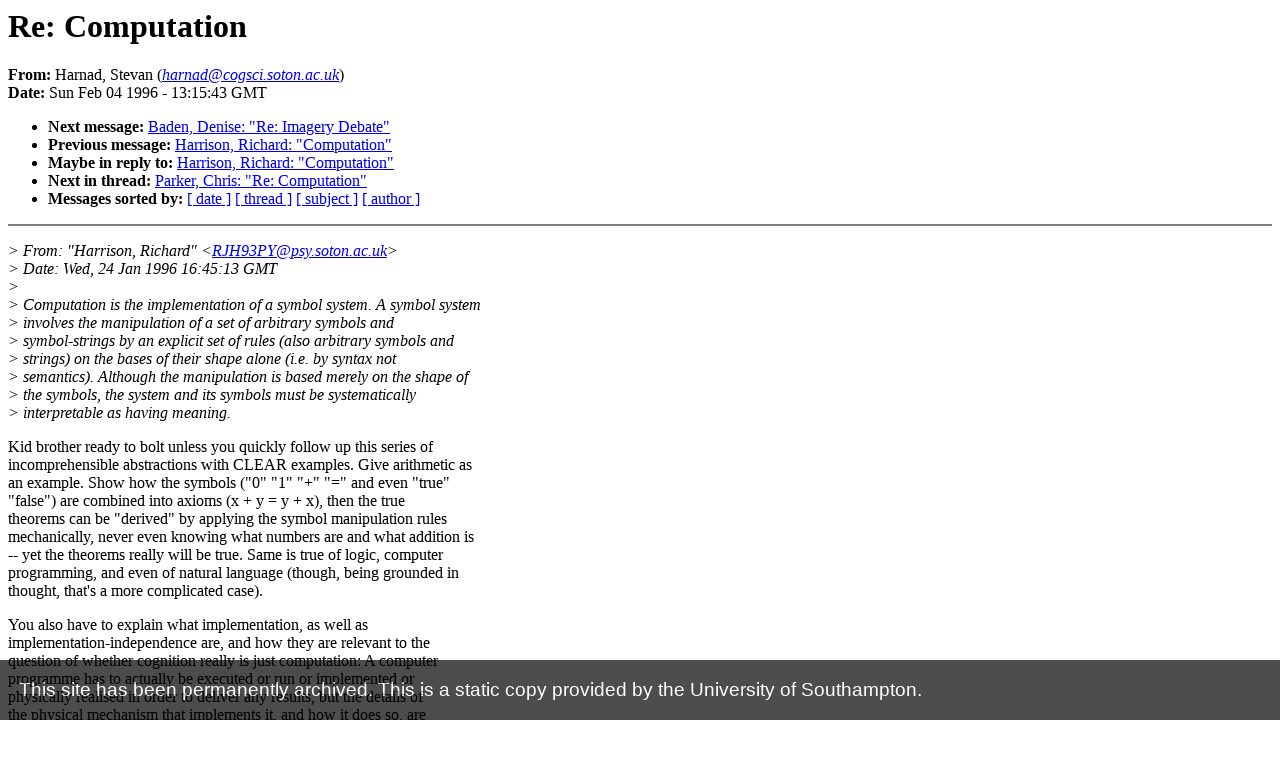

--- FILE ---
content_type: text/html; charset=utf-8
request_url: https://web-archive.southampton.ac.uk/harnad-2022/www.southampton.ac.uk/~harnad/Hypermail/Foundations.Cognition/0102.html
body_size: 14694
content:
<!DOCTYPE HTML PUBLIC "-//W3C//DTD HTML 4.0 Transitional//EN"
                      "http://www.w3.org/TR/REC-html40/loose.dtd">
<html>
<head>
<title>Foundations.Cognition: Re: Computation</title>
<meta name="Author" content="Harnad, Stevan (harnad@cogsci.soton.ac.uk)">
<meta name="Subject" content="Re: Computation">
</head>
<body bgcolor="#FFFFFF" text="#000000">
<h1>Re: Computation</h1>
<!-- received="Sun Feb  4 13:08:00 1996" -->
<!-- isoreceived="19960204130800" -->
<!-- sent="Sun, 4 Feb 96 13:15:43 GMT" -->
<!-- isosent="19960204131543" -->
<!-- name="Harnad, Stevan" -->
<!-- email="harnad@cogsci.soton.ac.uk" -->
<!-- subject="Re: Computation" -->
<!-- id="2ED6CAC722F@psy.soton.ac.uk" -->
<!-- inreplyto="Computation" -->
<strong>From:</strong> Harnad, Stevan (<a href="mailto:harnad@cogsci.soton.ac.uk?Subject=Re:%20Computation&In-Reply-To=&lt;2ED6CAC722F@psy.soton.ac.uk&gt;"><em>harnad@cogsci.soton.ac.uk</em></a>)<br>
<strong>Date:</strong> Sun Feb 04 1996 - 13:15:43 GMT
<p>
<!-- next="start" -->
<ul>
<li><strong>Next message:</strong> <a href="0103.html">Baden, Denise: "Re: Imagery Debate"</a>
<li><strong>Previous message:</strong> <a href="0101.html">Harrison, Richard: "Computation"</a>
<li><strong>Maybe in reply to:</strong> <a href="0101.html">Harrison, Richard: "Computation"</a>
<!-- nextthread="start" -->
<li><strong>Next in thread:</strong> <a href="0109.html">Parker, Chris: "Re: Computation"</a>
<!-- reply="end" -->
<li><strong>Messages sorted by:</strong> 
<a href="date.html#102">[ date ]</a>
<a href="index.html#102">[ thread ]</a>
<a href="subject.html#102">[ subject ]</a>
<a href="author.html#102">[ author ]</a>
</ul>
<hr noshade><p>
<!-- body="start" -->
<p>
<em>&gt; From: &quot;Harrison, Richard&quot; &lt;<a href="mailto:RJH93PY@psy.soton.ac.uk?Subject=Re:%20Computation&In-Reply-To=&lt;2ED6CAC722F@psy.soton.ac.uk&gt;">RJH93PY@psy.soton.ac.uk</a>&gt;
</em><br>
<em>&gt; Date: Wed, 24 Jan 1996 16:45:13 GMT
</em><br>
<em>&gt; 
</em><br>
<em>&gt; Computation is the implementation of a symbol system. A symbol system
</em><br>
<em>&gt; involves the manipulation of a set of arbitrary symbols and
</em><br>
<em>&gt; symbol-strings by an explicit set of rules (also arbitrary symbols and
</em><br>
<em>&gt; strings) on the bases of their shape alone (i.e. by syntax not
</em><br>
<em>&gt; semantics). Although the manipulation is based merely on the shape of
</em><br>
<em>&gt; the symbols, the system and its symbols must be systematically
</em><br>
<em>&gt; interpretable as having meaning.
</em><br>
<p>Kid brother ready to bolt unless you quickly follow up this series of
<br>
incomprehensible abstractions with CLEAR examples. Give arithmetic as
<br>
an example. Show how the symbols (&quot;0&quot; &quot;1&quot; &quot;+&quot; &quot;=&quot; and even &quot;true&quot;
<br>
&quot;false&quot;) are combined into axioms (x + y = y + x), then the true
<br>
theorems can be &quot;derived&quot; by applying the symbol manipulation rules
<br>
mechanically, never even knowing what numbers are and what addition is
<br>
-- yet the theorems really will be true. Same is true of logic, computer
<br>
programming, and even of natural language (though, being grounded in
<br>
thought, that's a more complicated case).
<br>
<p>You also have to explain what implementation, as well as
<br>
implementation-independence are, and how they are relevant to the
<br>
question of whether cognition really is just computation: A computer
<br>
programme has to actually be executed or run or implemented or
<br>
physically realised in order to deliver any results, but the details of
<br>
the physical mechanism that implements it, and how it does so, are
<br>
irrelevant to the success in delivering the results: That success comes
<br>
from the computational or software level, not the hardware. It could
<br>
have been run on completely different hardware and given the same
<br>
results.
<br>
<p>You also have to explain in what sense the shapes of symbols are
<br>
arbitrary: They are arbitrary in relation to what they can be
<br>
interpreted as MEANING. &quot;+&quot; in arithmetic stands for addition, and
<br>
&quot;4&quot; for the quantity four, but their shapes do not resemble addition or
<br>
fourness, any more than the shape of the English word &quot;red&quot; resembles
<br>
redness.
<br>
<p>For symbol manipulation, remind your kid brother about the wearily recipe
<br>
for extracting roots from quadratic equations of the form:
<br>
aX2 + bX + c = 0 namely X = -b =/- squareroot of (b**2 - 4ac)/2a
<br>
That can be correctly solved by manipulating these symbols based on
<br>
their SHAPE alone (syntax) without having any idea about what they mean
<br>
(semantics).
<br>
<p><em>&gt; For a number of reasons cognition has been thought by many to be
</em><br>
<em>&gt; computation (e.g. Fodor, 1980; Pylyshyn, 1973, 1984); computation is
</em><br>
<em>&gt; all powerful, it is implementation-independent and its use led to some
</em><br>
<em>&gt; successes in modeling human behavioural capacity. However, it was its
</em><br>
<em>&gt; main strength that became its down fall.
</em><br>
<em>&gt; 
</em><br>
<em>&gt; Computation is all powerful, both formally and physically (The
</em><br>
<em>&gt; Church/Turing Thesis). Any attempt to define computation will always be
</em><br>
<em>&gt; and has to be the same. This also goes for any particular aspects of it
</em><br>
<em>&gt; (e.g. 1+1=2). In a physical sense it is all powerful as any physical
</em><br>
<em>&gt; system can be simulated using computation (from the movement of atoms
</em><br>
<em>&gt; to the movement of galaxies).
</em><br>
<p>This too went by too fast! What is the power of mathematics, hence the
<br>
power of computation. Give examples to show how general this is. 
<br>
<p>Now the fact that every attempt to capture what computation really is
<br>
(like the symbol-manipulation account above) has turned out to be
<br>
equivalent suggests that the notion of computation captures something
<br>
special. The fact that -- not exactly, but to as close an approximation
<br>
as you like -- computation describes not only just about everything
<br>
that mathematicians do, but just about everything physics can do --
<br>
makes the notion a very general and powerful one indeed.
<br>
<p><em>&gt; If cognition captures everything you can
</em><br>
<em>&gt; do formally and physically then why can't it capture what it is that
</em><br>
<em>&gt; minds are? The argument is extremely persuasive, especially as the way
</em><br>
<em>&gt; computation works seems to be the way certain aspects of our abilities
</em><br>
<em>&gt; work at an introspective level, for example, our logical reasoning
</em><br>
<em>&gt; capacities.
</em><br>
<p>Too fast again: Give examples of how the language of thought seems to be
<br>
like a symbol system. Kid brother won't take such declarations on
<br>
faith.
<br>
<p><em>&gt; The aim of psychology (although not everyone would agree) is to explain
</em><br>
<em>&gt; how humans do what they do. In a hundred years of the subject there had
</em><br>
<em>&gt; not really been any progress until computational systems were made that
</em><br>
<em>&gt; could generate behaviour that was like ours. Computationalism, under
</em><br>
<em>&gt; the heading of Artificial Intelligence (AI), provided systems that
</em><br>
<em>&gt; could replicate our behavioural capacities. Particular successes
</em><br>
<em>&gt; included linguistic skills such as answering questions on text, chess
</em><br>
<em>&gt; playing, and reasoning skills.
</em><br>
<p>Fine, though a bit dry.
<br>
<p><em>&gt; Perhaps the strongest evidence that cognition was computation was the
</em><br>
<em>&gt; fact that computation is implementation-independent. This means that
</em><br>
<em>&gt; the output of a symbol system is not dependent on the physical system
</em><br>
<em>&gt; it is being run on.
</em><br>
<p>Kid brother would pounce on you for this: &quot;You mean the output of my
<br>
calculator doesn't depend on the calculator? Then what on earth DOES it
<br>
depend on?&quot;
<br>
<p>What you really mean is that if someone wants to know how the calculator
<br>
reaches the results it reaches, there is no point in talking about its
<br>
hardware; you must explain what programme it is running. And that
<br>
programme could have been done on radically different hardware yet still
<br>
produced the same output. 
<br>
<p>Implementation-independence is not the &quot;strongest&quot; evidence that
<br>
cognition might be computation. (Is it stronger than the power of
<br>
computation? the success of computation in generating -- and hence
<br>
explaining -- intelligent behaviour? the computation-like properties of
<br>
language and reasoning?) It does, however, appear to cast some light on
<br>
the mind/body problem: i.e., the &quot;hardware-independence&quot; of the mind
<br>
would explain why we don't succeed in seeing the mental as physical),
<br>
and if it were indeed true that cognition was computation, it would
<br>
separate the study of cognition from the study of other physical systems,
<br>
making it unnecessary to worry about the hardware details.
<br>
<p><em>&gt; In computers, the symbol system is the software and
</em><br>
<em>&gt; the physical system is the hardware. The same software could be run on
</em><br>
<em>&gt; different hardware and the processing and output would be unchanged.
</em><br>
<em>&gt; The attraction of this aspect of computation to mind theorists was that
</em><br>
<em>&gt; it seemed to give some answer to the mind-body problem which had
</em><br>
<em>&gt; escaped philosophers and psychologists since at least Descartes' time.
</em><br>
<em>&gt; That is, how is it that a causal body explanation could be reached for
</em><br>
<em>&gt; the seemingly irreducible property of the mind - consciousness?
</em><br>
<em>&gt; Symbolists said this was not a problem as there is no connection
</em><br>
<em>&gt; between the brain (the hardware) and the mind (the software) as in any
</em><br>
<em>&gt; computational system the software is independent of the hardware.
</em><br>
<p>NO connection is putting it too strongly: Symbol systems still have to
<br>
be implemented physically in order to generate cognition. It's just that
<br>
the physical details of the implementation are irrelevant -- as long as
<br>
the hardware does indeed run the software.
<br>
<p><em>&gt; This
</em><br>
<em>&gt; also led to the proposal that if the 'mind program' could be
</em><br>
<em>&gt; implemented that produced behaviour indistinguishable from ours on
</em><br>
<em>&gt; another hardware system (i.e. a computer) it too would be conscious.
</em><br>
<em>&gt; 
</em><br>
<em>&gt; Paradoxically, this main benefit of computation became its downfall
</em><br>
<em>&gt; enabling it to be shown that a purely symbolic system could not have a
</em><br>
<em>&gt; mind. Searle (1980) used the fact that computational systems are by
</em><br>
<em>&gt; definition implementation-independent to demonstrate this shortfall by
</em><br>
<em>&gt; becoming the implementation himself of a hypothetical symbol system
</em><br>
<em>&gt; that produced behaviour indistinguishable from ours . His thought
</em><br>
<em>&gt; experiment involved a symbol system that could fool a Chinese penpal
</em><br>
<em>&gt; into thinking it could understand Chinese (i.e. pass the Turing Test
</em><br>
<em>&gt; (Turing,1964) in Chinese).
</em><br>
<p>To say &quot;fool&quot; is to prejudge the outcome: We don't know whether the
<br>
computer does or does not really understand Chinese. If it does, it's
<br>
not fooling! The Turing Test is meant to actually give the system the
<br>
capacity to do anything a penpal can do in response to your letters, for
<br>
a lifetime...
<br>
<p><em>&gt; He said that the computer would not
</em><br>
<em>&gt; understand Chinese (and thus have a mind) as Searle himself could
</em><br>
<em>&gt; implement the symbol system that provided the Chinese text output
</em><br>
<em>&gt; without understanding Chinese. If the computer could understand Chinese
</em><br>
<em>&gt; then it would be due to the hardware and not the software as proponents
</em><br>
<em>&gt; of the symbolic view of mind had claimed.
</em><br>
<p>The last sentence should be in parentheses, as it is just a long-shot
<br>
hold-out for someone who still wants to believe the computer penpal
<br>
understands. The point is that Searle himself is proof that
<br>
implementing meaningless symbol manipulations is not the same as
<br>
implementing understanding.
<br>
<p><em>&gt; There is a version of the Turing Test that is immune to the Chinese
</em><br>
<em>&gt; Room Argument (the Total Turing Test; Harnad, 1989) in which the
</em><br>
<em>&gt; symbols are grounded in the world and do not depend on the
</em><br>
<em>&gt; understanding of the observer for their meaning. Cognitive Psychology
</em><br>
<em>&gt; is left to attempt to discover how such a system might work while still
</em><br>
<em>&gt; retaining the benefits symbolic systems have in modeling human
</em><br>
<em>&gt; behaviour.
</em><br>
<p>That was a bit too fast for the Chinese Room and the Robotic Test. But
<br>
this question itself was rather short on the positive case for
<br>
computation overall. Apart from the counterarguments, is this the
<br>
strongest case that could be made for the thesis that cognition IS just
<br>
computation? You have most of the raw ingredients, but you still have to
<br>
make it into a (kid-brother-proof) argument FOR cognition as
<br>
computation.
<br>
<p><!-- body="end" -->
<hr noshade>
<ul>
<!-- next="start" -->
<li><strong>Next message:</strong> <a href="0103.html">Baden, Denise: "Re: Imagery Debate"</a>
<li><strong>Previous message:</strong> <a href="0101.html">Harrison, Richard: "Computation"</a>
<li><strong>Maybe in reply to:</strong> <a href="0101.html">Harrison, Richard: "Computation"</a>
<!-- nextthread="start" -->
<li><strong>Next in thread:</strong> <a href="0109.html">Parker, Chris: "Re: Computation"</a>
<!-- reply="end" -->
<li><strong>Messages sorted by:</strong> 
<a href="date.html#102">[ date ]</a>
<a href="index.html#102">[ thread ]</a>
<a href="subject.html#102">[ subject ]</a>
<a href="author.html#102">[ author ]</a>
</ul>
<!-- trailer="footer" -->
<hr noshade>
<p>
<small>
<em>
This archive was generated by <a href="http://www.hypermail.org/">hypermail 2b30</a> 
: <em>Tue Feb 13 2001 - 16:23:57 GMT</em>
</em>
</small>
</body>
</html>
<script src='https://archive-bar.soton.ac.uk/archive-bar.js'></script>
<script src='https://archive-bar.soton.ac.uk/google-analytics.js'></script>
